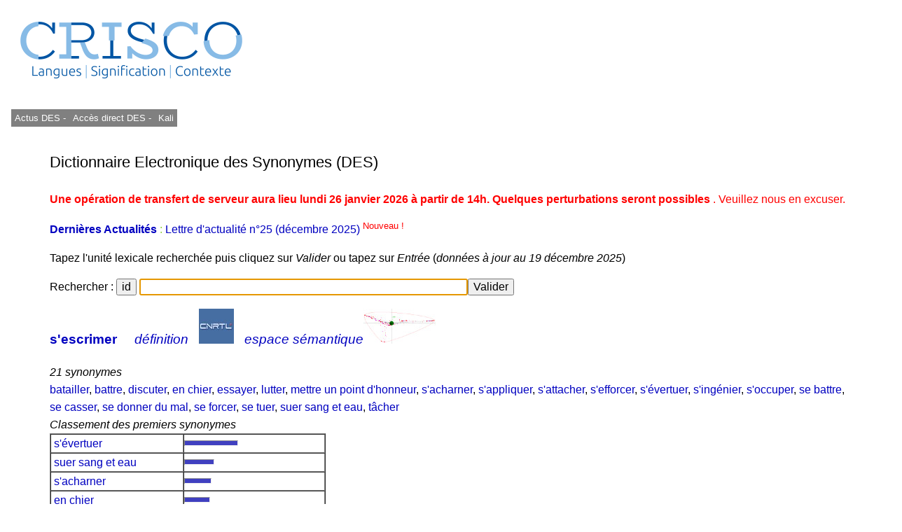

--- FILE ---
content_type: text/html; charset=UTF-8
request_url: https://crisco4.unicaen.fr/des/synonymes/s'escrimer
body_size: 3818
content:
<!DOCTYPE html PUBLIC "-//W3C//DTD XHTML 1.0 Strict//EN" "http://www.w3.org/TR/xhtml1/DTD/xhtml1-strict.dtd">
<html xmlns="http://www.w3.org/1999/xhtml" lang="fr" xml:lang="fr" dir="ltr">
	<head>
		<title>
			s'escrimer - CRISCO - Dictionnaire des synonymes : 		</title>
		<meta name="viewport" content="width=device-width, initial-scale=1.0"/>
		<meta http-equiv="content-type" content="text/html; charset=utf-8" />
		<meta name="description" content="Liste de synonymes pour s'escrimer" />
		<meta http-equiv="Content-Language" content="fr" />
		<meta name="keywords" lang="fr" content="CRISCO,synonyme,synonymes,synonymes de s'escrimer,synonyme s'escrimer,synonymes s'escrimer,s'escrimer,antonyme,antonymes,antonymes de s'escrimer,antonyme s'escrimer,antonymes s'escrimer,contraire,contraires,DES,Unicaen,Université de Caen,dictionnaire,Caen,dico,syno,dico syno,art et essai,bande dessinée,cinéma,doublage,journalisme,Larousse,Le Monde,Le Robert,lexicographie,lexique,librairie,linguistique,littérature,philosophie,presse écrite,sociologie,sous-titrage,traduction,Télérama"/>
		<meta name="robots" content="all,index,follow"/>
		<!-- la balise ci-dessous évite d'avoir des contenus personnalisés qui affichent des extraits optimisés avant le lien direct (crisco.unicaen.fr/des).
		En plus biaise les statistiques puisque les utilisateurs clique sur ce résultat optimisé alors qu'ils ne cherchent pas spécialement ce mot -->
		<meta name="googlebot" content="nosnippet">
					<link rel="stylesheet" type="text/css" media="screen,projection,print" href="./css/des_bleu_sur_blanc2.css"/>
				<link rel="stylesheet" type="text/css" href="./js/jquery.autocomplete.css"/>
		<link rel="shortcut icon" href="./img/favicon_CRISCO.ico" />
		<link rel="search" type="application/opensearchdescription+xml" title="DES" href="https://crisco4.unicaen.fr/des/opensearch.xml" /> 
		<link rel="stylesheet" href="./css/modele.css" />
		<script type="text/javascript" src="./js/jquery-1.4.2.min.js"></script>
		<script type="text/javascript" src="./js/jquery-ui.min.js"></script>
		<script type="text/javascript" src="./js/jquery.autocomplete.min.js"></script>
		<script type="text/javascript" src="./js/des.js"></script>
		<!-- ou des bis -->
	</head>
	<body onload="donner_focus('zonetexte');">
 		<div id="page">
			<div id="entete">
											
						<a href="http://crisco.unicaen.fr"><img src="./img/CRISCO_LOGO_BLEU_DES.png" alt="Logo du laboratoire" /></a>
					
			</div><!-- Fin entete -->
			<div id="menu">
					
							<p><a  id="m1" href="http://crisco.unicaen.fr/dictionnaire-electronique-des-synonymes-des/actualites-du-des/" target="_blank">  Actus DES - </a></p>
							<p><a  id="m1" href="/des" target="_blank">Accès direct DES - </a></p>
						
							<p><a id="m1" href="http://crisco.unicaen.fr/ressources-en-ligne/synthese-vocale-kali/" target="_blank">Kali</a></p>
						
							
						
			</div><!-- Fin menu -->
			<div id="conteneur">
				<div id="contenu">
					<h2>
						Dictionnaire Electronique des Synonymes (DES)
					</h2>
			<p><span style='color:#FF0000'><strong>Une opération de transfert de serveur aura lieu lundi 26 janvier 2026 à partir de 14h. Quelques perturbations seront possibles </strong>. Veuillez nous en excuser.</span></p><p><span style='color:#8FCF3C'> <a href='https://crisco.unicaen.fr/dictionnaire-electronique-des-synonymes-des/actualites-du-des/'target=_blank><strong>Dernières Actualités </strong></a> : <a href='https://mrsh.hypotheses.org/11352' target=_blank> Lettre d'actualité n°25 (décembre 2025)<sup><span style='color:#FF0000'> Nouveau ! </sup></a>  </span>					<p>
						Tapez l'unité lexicale recherchée puis cliquez sur <i>Valider</i> ou tapez sur <i>Entrée</i> (<i>données à jour au 19 décembre 2025</i>)
					</p>
					<form action="/des/" method="post" accept-charset="utf-8" onsubmit="return verifs();">
					<!-- <form action="/des/" method="post" accept-charset="utf-8"  -->
					<!--ou /des bis/ -->
						<p>
							Rechercher :
							<input type="button" name="idem" value="id" size="22" onclick="javascript:remettre('s'escrimer')"/> 
							<input type="text" id="zonetexte" name="mot" maxlength="80" size="50" value="" /><input type="submit" value="Valider" />
						</p>
					</form>
					<div id="resultats">
									<div id="synonymes"><!-- synonymes, antonymes et liste10 -->
							<!--Liste des synonymes-->
							<div><!--Titre (vedette + nb de synonymes)-->
								<h3><b>
			<a href="/des/synonymes/s'escrimer">s'escrimer</a></b>    									<a href="http://www.cnrtl.fr/lexicographie/s'escrimer" title="Définition de s'escrimer sur le portail lexical du CNRTL, sur un onglet différent" target="_newwindow"><i>définition</i></a> &nbsp; 
									<a href="http://www.cnrtl.fr/lexicographie/s'escrimer" title="Définition de s'escrimer sur le portail lexical du CNRTL, sur un onglet différent" target="_newwindow" onclick="donner_focus('zonetexte');"><img alt="Logo du CNRTL" src="./img/cnrtl_logo.jpg" /></a> &nbsp; 
								    <a href="/espsem/s'escrimer" target=_blank title="Visualisation de l'espace sémantique "><i>espace sémantique</i><img alt="Graphe sémantique" src="./img/semantique2_logo.jpg"/></a></h3>
			<i class='titre'>21 synonymes</i>							</div><!-- Fin titre (vedette + nb de synonymes)-->
			<a href="/des/synonymes/batailler">batailler</a>, <a href="/des/synonymes/battre">battre</a>, <a href="/des/synonymes/discuter">discuter</a>, <a href="/des/synonymes/en+chier">en chier</a>, <a href="/des/synonymes/essayer">essayer</a>, <a href="/des/synonymes/lutter">lutter</a>, <a href="/des/synonymes/mettre+un+point+d'honneur">mettre un point d'honneur</a>, <a href="/des/synonymes/s'acharner">s'acharner</a>, <a href="/des/synonymes/s'appliquer">s'appliquer</a>, <a href="/des/synonymes/s'attacher">s'attacher</a>, <a href="/des/synonymes/s'efforcer">s'efforcer</a>, <a href="/des/synonymes/s'évertuer">s'évertuer</a>, <a href="/des/synonymes/s'ingénier">s'ingénier</a>, <a href="/des/synonymes/s'occuper">s'occuper</a>, <a href="/des/synonymes/se+battre">se battre</a>, <a href="/des/synonymes/se+casser">se casser</a>, <a href="/des/synonymes/se+donner+du+mal">se donner du mal</a>, <a href="/des/synonymes/se+forcer">se forcer</a>, <a href="/des/synonymes/se+tuer">se tuer</a>, <a href="/des/synonymes/suer+sang+et+eau">suer sang et eau</a>, <a href="/des/synonymes/tâcher">tâcher</a>							<!--Fin liste des synonymes-->
							<!--Liste des antonymes-->
							<div><!--Titre (nb d'antonymes)-->
										</div><!-- Fin titre (nb d'antonymes)-->
										<!-- Fin liste des antonymes -->
							<!--Liste10-->
							<div>
			<i class='titre'>Classement des premiers synonymes</i>							</div><!-- Fin titre (classement...)-->
							<table border="1" cellpadding="0" cellspacing="0">
			<tr style="height:8px"><td><a href="/des/synonymes/s'évertuer">&nbsp;s'évertuer&nbsp;</a></td><td style="width:200px"><hr style="height:6px;width:75px;color:#4040C0;background-color:#4040C0;text-align:left;margin-left:0"/></td></tr><tr style="height:8px"><td><a href="/des/synonymes/suer+sang+et+eau">&nbsp;suer sang et eau&nbsp;</a></td><td style="width:200px"><hr style="height:6px;width:41px;color:#4040C0;background-color:#4040C0;text-align:left;margin-left:0"/></td></tr><tr style="height:8px"><td><a href="/des/synonymes/s'acharner">&nbsp;s'acharner&nbsp;</a></td><td style="width:200px"><hr style="height:6px;width:37px;color:#4040C0;background-color:#4040C0;text-align:left;margin-left:0"/></td></tr><tr style="height:8px"><td><a href="/des/synonymes/en+chier">&nbsp;en chier&nbsp;</a></td><td style="width:200px"><hr style="height:6px;width:35px;color:#4040C0;background-color:#4040C0;text-align:left;margin-left:0"/></td></tr><tr style="height:8px"><td><a href="/des/synonymes/s'efforcer">&nbsp;s'efforcer&nbsp;</a></td><td style="width:200px"><hr style="height:6px;width:29px;color:#4040C0;background-color:#4040C0;text-align:left;margin-left:0"/></td></tr><tr style="height:8px"><td><a href="/des/synonymes/s'ingénier">&nbsp;s'ingénier&nbsp;</a></td><td style="width:200px"><hr style="height:6px;width:21px;color:#4040C0;background-color:#4040C0;text-align:left;margin-left:0"/></td></tr><tr style="height:8px"><td><a href="/des/synonymes/se+donner+du+mal">&nbsp;se donner du mal&nbsp;</a></td><td style="width:200px"><hr style="height:6px;width:21px;color:#4040C0;background-color:#4040C0;text-align:left;margin-left:0"/></td></tr><tr style="height:8px"><td><a href="/des/synonymes/se+forcer">&nbsp;se forcer&nbsp;</a></td><td style="width:200px"><hr style="height:6px;width:19px;color:#4040C0;background-color:#4040C0;text-align:left;margin-left:0"/></td></tr><tr style="height:8px"><td><a href="/des/synonymes/lutter">&nbsp;lutter&nbsp;</a></td><td style="width:200px"><hr style="height:6px;width:18px;color:#4040C0;background-color:#4040C0;text-align:left;margin-left:0"/></td></tr><tr style="height:8px"><td><a href="/des/synonymes/batailler">&nbsp;batailler&nbsp;</a></td><td style="width:200px"><hr style="height:6px;width:17px;color:#4040C0;background-color:#4040C0;text-align:left;margin-left:0"/></td></tr><tr style="height:8px"><td><a href="/des/synonymes/tâcher">&nbsp;tâcher&nbsp;</a></td><td style="width:200px"><hr style="height:6px;width:17px;color:#4040C0;background-color:#4040C0;text-align:left;margin-left:0"/></td></tr><tr style="height:8px"><td><a href="/des/synonymes/mettre+un+point+d'honneur">&nbsp;mettre un point d'honneur&nbsp;</a></td><td style="width:200px"><hr style="height:6px;width:11px;color:#4040C0;background-color:#4040C0;text-align:left;margin-left:0"/></td></tr><tr style="height:8px"><td><a href="/des/synonymes/s'appliquer">&nbsp;s'appliquer&nbsp;</a></td><td style="width:200px"><hr style="height:6px;width:10px;color:#4040C0;background-color:#4040C0;text-align:left;margin-left:0"/></td></tr><tr style="height:8px"><td><a href="/des/synonymes/se+casser">&nbsp;se casser&nbsp;</a></td><td style="width:200px"><hr style="height:6px;width:8px;color:#4040C0;background-color:#4040C0;text-align:left;margin-left:0"/></td></tr><tr style="height:8px"><td><a href="/des/synonymes/se+battre">&nbsp;se battre&nbsp;</a></td><td style="width:200px"><hr style="height:6px;width:7px;color:#4040C0;background-color:#4040C0;text-align:left;margin-left:0"/></td></tr><tr style="height:8px"><td><a href="/des/synonymes/s'attacher">&nbsp;s'attacher&nbsp;</a></td><td style="width:200px"><hr style="height:6px;width:5px;color:#4040C0;background-color:#4040C0;text-align:left;margin-left:0"/></td></tr><tr style="height:8px"><td><a href="/des/synonymes/se+tuer">&nbsp;se tuer&nbsp;</a></td><td style="width:200px"><hr style="height:6px;width:4px;color:#4040C0;background-color:#4040C0;text-align:left;margin-left:0"/></td></tr><tr style="height:8px"><td><a href="/des/synonymes/essayer">&nbsp;essayer&nbsp;</a></td><td style="width:200px"><hr style="height:6px;width:3px;color:#4040C0;background-color:#4040C0;text-align:left;margin-left:0"/></td></tr><tr style="height:8px"><td><a href="/des/synonymes/discuter">&nbsp;discuter&nbsp;</a></td><td style="width:200px"><hr style="height:6px;width:2px;color:#4040C0;background-color:#4040C0;text-align:left;margin-left:0"/></td></tr><tr style="height:8px"><td><a href="/des/synonymes/s'occuper">&nbsp;s'occuper&nbsp;</a></td><td style="width:200px"><hr style="height:6px;width:2px;color:#4040C0;background-color:#4040C0;text-align:left;margin-left:0"/></td></tr><tr style="height:8px"><td><a href="/des/synonymes/battre">&nbsp;battre&nbsp;</a></td><td style="width:200px"><hr style="height:6px;width:1px;color:#4040C0;background-color:#4040C0;text-align:left;margin-left:0"/></td></tr>							</table>
							<!-- Fin liste10 -->
						</div><!-- Fin synonymes, antonymes et liste10 -->
						<!--Cliques-->
						<div id="cliques">
							<div class="titre">
			<i>16 cliques</i>							</div><!-- Fin titre-->
							<ul>
											<li>
			<a href="/des/synonymes/batailler">batailler</a>, <a href="/des/synonymes/en+chier">en chier</a>, <a href="/des/synonymes/lutter">lutter</a>, <a href="/des/synonymes/s'évertuer">s'évertuer</a>, <a href="/des/synonymes/s'escrimer">s'escrimer</a>, <a href="/des/synonymes/se+battre">se battre</a>, <a href="/des/synonymes/suer+sang+et+eau">suer sang et eau</a>								</li>
											<li>
			<a href="/des/synonymes/en+chier">en chier</a>, <a href="/des/synonymes/lutter">lutter</a>, <a href="/des/synonymes/s'évertuer">s'évertuer</a>, <a href="/des/synonymes/s'acharner">s'acharner</a>, <a href="/des/synonymes/s'escrimer">s'escrimer</a>, <a href="/des/synonymes/se+battre">se battre</a>, <a href="/des/synonymes/suer+sang+et+eau">suer sang et eau</a>								</li>
											<li>
			<a href="/des/synonymes/en+chier">en chier</a>, <a href="/des/synonymes/s'évertuer">s'évertuer</a>, <a href="/des/synonymes/s'acharner">s'acharner</a>, <a href="/des/synonymes/s'escrimer">s'escrimer</a>, <a href="/des/synonymes/se+donner+du+mal">se donner du mal</a>, <a href="/des/synonymes/se+tuer">se tuer</a>, <a href="/des/synonymes/suer+sang+et+eau">suer sang et eau</a>								</li>
											<li>
			<a href="/des/synonymes/batailler">batailler</a>, <a href="/des/synonymes/en+chier">en chier</a>, <a href="/des/synonymes/s'évertuer">s'évertuer</a>, <a href="/des/synonymes/s'escrimer">s'escrimer</a>, <a href="/des/synonymes/se+donner+du+mal">se donner du mal</a>, <a href="/des/synonymes/suer+sang+et+eau">suer sang et eau</a>								</li>
											<li>
			<a href="/des/synonymes/en+chier">en chier</a>, <a href="/des/synonymes/s'évertuer">s'évertuer</a>, <a href="/des/synonymes/s'escrimer">s'escrimer</a>, <a href="/des/synonymes/se+donner+du+mal">se donner du mal</a>, <a href="/des/synonymes/se+forcer">se forcer</a>, <a href="/des/synonymes/suer+sang+et+eau">suer sang et eau</a>								</li>
											<li>
			<a href="/des/synonymes/essayer">essayer</a>, <a href="/des/synonymes/s'évertuer">s'évertuer</a>, <a href="/des/synonymes/s'efforcer">s'efforcer</a>, <a href="/des/synonymes/s'escrimer">s'escrimer</a>, <a href="/des/synonymes/s'ingénier">s'ingénier</a>, <a href="/des/synonymes/tâcher">tâcher</a>								</li>
											<li>
			<a href="/des/synonymes/mettre+un+point+d'honneur">mettre un point d'honneur</a>, <a href="/des/synonymes/s'évertuer">s'évertuer</a>, <a href="/des/synonymes/s'appliquer">s'appliquer</a>, <a href="/des/synonymes/s'efforcer">s'efforcer</a>, <a href="/des/synonymes/s'escrimer">s'escrimer</a>, <a href="/des/synonymes/s'ingénier">s'ingénier</a>								</li>
											<li>
			<a href="/des/synonymes/s'acharner">s'acharner</a>, <a href="/des/synonymes/s'appliquer">s'appliquer</a>, <a href="/des/synonymes/s'attacher">s'attacher</a>, <a href="/des/synonymes/s'escrimer">s'escrimer</a>, <a href="/des/synonymes/s'occuper">s'occuper</a>								</li>
											<li>
			<a href="/des/synonymes/s'évertuer">s'évertuer</a>, <a href="/des/synonymes/s'acharner">s'acharner</a>, <a href="/des/synonymes/s'appliquer">s'appliquer</a>, <a href="/des/synonymes/s'attacher">s'attacher</a>, <a href="/des/synonymes/s'escrimer">s'escrimer</a>								</li>
											<li>
			<a href="/des/synonymes/s'évertuer">s'évertuer</a>, <a href="/des/synonymes/s'appliquer">s'appliquer</a>, <a href="/des/synonymes/s'attacher">s'attacher</a>, <a href="/des/synonymes/s'efforcer">s'efforcer</a>, <a href="/des/synonymes/s'escrimer">s'escrimer</a>								</li>
											<li>
			<a href="/des/synonymes/s'évertuer">s'évertuer</a>, <a href="/des/synonymes/s'efforcer">s'efforcer</a>, <a href="/des/synonymes/s'escrimer">s'escrimer</a>, <a href="/des/synonymes/se+forcer">se forcer</a>, <a href="/des/synonymes/tâcher">tâcher</a>								</li>
											<li>
			<a href="/des/synonymes/batailler">batailler</a>, <a href="/des/synonymes/battre">battre</a>, <a href="/des/synonymes/lutter">lutter</a>, <a href="/des/synonymes/s'escrimer">s'escrimer</a>								</li>
											<li>
			<a href="/des/synonymes/batailler">batailler</a>, <a href="/des/synonymes/discuter">discuter</a>, <a href="/des/synonymes/lutter">lutter</a>, <a href="/des/synonymes/s'escrimer">s'escrimer</a>								</li>
											<li>
			<a href="/des/synonymes/battre">battre</a>, <a href="/des/synonymes/lutter">lutter</a>, <a href="/des/synonymes/s'acharner">s'acharner</a>, <a href="/des/synonymes/s'escrimer">s'escrimer</a>								</li>
											<li>
			<a href="/des/synonymes/lutter">lutter</a>, <a href="/des/synonymes/s'évertuer">s'évertuer</a>, <a href="/des/synonymes/s'efforcer">s'efforcer</a>, <a href="/des/synonymes/s'escrimer">s'escrimer</a>								</li>
											<li>
			<a href="/des/synonymes/s'escrimer">s'escrimer</a>, <a href="/des/synonymes/se+casser">se casser</a>								</li>
										</ul>
						</div><!-- Fin cliques-->
								</div><!--Fin  resultats -->
				</div><!-- Fin contenu -->
				<div id="mention">
					<p>
						• 
							* Avant toute consultation, merci de lire cet <a href="https://crisco.unicaen.fr/dictionnaire-electronique-des-synonymes-des/#avertissement">avertissement</a><br/>
						• 
						• <a href="https://crisco.unicaen.fr/dictionnaire-electronique-des-synonymes-des/presentation-du-dictionnaire-electronique-des-synonymes/">Présentation du DES </a><br/>
						• <a href="/des/proposition.php">Proposer de nouvelles relations synonymiques ou antonymiques - </a>
						  <a href="https://crisco.unicaen.fr/dictionnaire-electronique-des-synonymes-des/presentation-du-dictionnaire-electronique-des-synonymes/#statistiques">Voir les statistiques des propositions</a><br/>
						• NB : asséner, combattif, évènement, interpeler, imbécilité, etc. : voir <a href="https://crisco.unicaen.fr/dictionnaire-electronique-des-synonymes-des/presentation-du-dictionnaire-electronique-des-synonymes/#rectifications">rectifications orthographiques de 1990</a><br/>
						• Contact : crisco.webmestre at unicaen.fr<br/>
					</p>
					<form action="#" method="post">
					<p>
						• Taille et couleur : <select name="couleur" onchange="this.form.submit();">
															<option value="rouge_sur_blanc">rouge sur blanc</option>
								<option value="grand_rouge_sur_blanc">grand rouge sur blanc</option>
								<option value="bleu_sur_blanc" selected="selected">bleu sur blanc</option>
								<option value="grand_bleu_sur_blanc">grand bleu sur blanc</option>
								<option value="bleu_sur_jaune">bleu sur jaune</option>
								<option value="grand_bleu_sur_jaune">grand bleu sur jaune</option>
													</select>
					</p>
					</form>
					<noscript><p>
						Pour un usage optimal du dictionnaire, il faut que <b>Javascript</b> soit activé dans votre navigateur.
					</p></noscript>
				</div><!-- Fin mention -->

<!-- Matomo -->
<script>
  var _paq = window._paq = window._paq || [];
  /* tracker methods like "setCustomDimension" should be called before "trackPageView" */
  _paq.push(['trackPageView']);
  _paq.push(['enableLinkTracking']);
  (function() {
    var u="https://matomo.unicaen.fr/";
    _paq.push(['setTrackerUrl', u+'matomo.php']);
    _paq.push(['setSiteId', '77']);
    var d=document, g=d.createElement('script'), s=d.getElementsByTagName('script')[0];
    g.async=true; g.src=u+'matomo.js'; s.parentNode.insertBefore(g,s);
  })();
</script>
<!-- End Matomo Code -->
 
			</div><!-- Fin conteneur -->
			<div id="nettoyeur"></div>
		</div><!-- Fin page-->
		<div id="pied">
			<p>
				
			
			<br/>
				<!-- © 1998-Y CRISCO - Tous droits réservés. -->
			</p>
		</div>
	</body>
</html>
